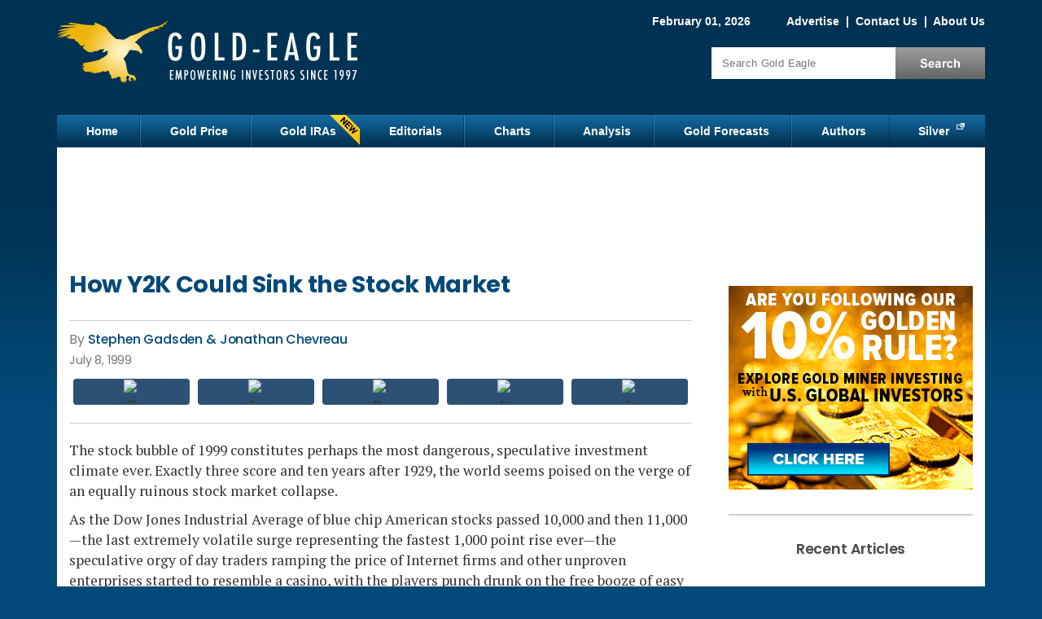

--- FILE ---
content_type: text/html; charset=utf-8
request_url: https://www.gold-eagle.com/article/how-y2k-could-sink-stock-market
body_size: 17004
content:
<!DOCTYPE html>
<html version="HTML+RDFa 1.0" lang="en" dir="ltr" xmlns="http://www.w3.org/1999/xhtml"
  xmlns:content="http://purl.org/rss/1.0/modules/content/"
  xmlns:dc="http://purl.org/dc/terms/"
  xmlns:foaf="http://xmlns.com/foaf/0.1/"
  xmlns:og="http://ogp.me/ns#"
  xmlns:rdfs="http://www.w3.org/2000/01/rdf-schema#"
  xmlns:sioc="http://rdfs.org/sioc/ns#"
  xmlns:sioct="http://rdfs.org/sioc/types#"
  xmlns:skos="http://www.w3.org/2004/02/skos/core#"
  xmlns:xsd="http://www.w3.org/2001/XMLSchema#">
<head profile="http://www.w3.org/1999/xhtml/vocab">
<!--[if IE]><![endif]-->
<link rel="dns-prefetch" href="//cdnjs.cloudflare.com" />
<link rel="preconnect" href="//cdnjs.cloudflare.com" />
<meta charset="utf-8" />
<script type="text/javascript" id="dianomi_context_script" src="https://www.dianomi.com/js/contextfeed.js" async="true"></script>
<style>.item.d-rail-unit {
  padding: 0 !important;
  width: 100% !important;
  height: 130px !important;
}
.item.d-rail-unit .dianomi_context {
  margin-top: -36px;
  margin-left: -2px;
}.d-rail-unit .unit-title
      { margin: auto; background: white; color: #ccc; font-size: .8em; z-index: 100; position: relative; font-family: Arial; }
    </style>
<!-- Start Ad Head -->
<script>const s = document.createElement('script');s.src = 
'https://rta.synergyhub.ai/show.js?v='+((new Date()).toISOString());
s.async = true;s.type = 'text/javascript';document.head.appendChild(s);</script>
<!-- End Ad Head -->
<meta property="og:site_name" content="Gold Eagle" />
<meta property="og:type" content="article" />
<meta property="og:url" content="https://www.gold-eagle.com/article/how-y2k-could-sink-stock-market" />
<meta property="og:title" content="How Y2K Could Sink the Stock Market" />
<meta property="og:description" content="The stock bubble of 1999 constitutes perhaps the most dangerous, speculative investment climate ever" />
<meta property="article:published_time" content="2013-09-30T14:24:03-04:00" />
<meta property="article:modified_time" content="2013-09-30T14:24:03-04:00" />
<meta property="og:image" content="https://www.gold-eagle.com/sites/default/files/styles/social-sharing/public/gold_eagle_square_logo.png?itok=pav0foZb" />
<meta property="og:image:type" content="image/png" />
<meta property="og:image:width" content="300" />
<meta property="og:image:height" content="300" />

<meta name="twitter:site" content="@GoldEagleCom" />
<meta name="twitter:card" content="summary" />
<meta name="twitter:title" content="How Y2K Could Sink the Stock Market" />
<meta name="thumbnail" content="https://www.gold-eagle.com/sites/default/files/styles/social-sharing/public/gold_eagle_square_logo.png?itok=pav0foZb" />
<meta name="description" content="The stock bubble of 1999 constitutes perhaps the most dangerous, speculative investment climate ever" />
<link rel="canonical" href="https://www.gold-eagle.com/article/how-y2k-could-sink-stock-market" />
<link rel="shortlink" href="https://www.gold-eagle.com/node/5818" />

  <title>How Y2K Could Sink the Stock Market | Gold Eagle</title>
  <meta name="viewport" content="width=device-width, initial-scale=1">
  <link rel="dns-prefetch" href="//fonts.gstatic.com" />
  <link rel="preconnect" href="//fonts.gstatic.com" crossorigin="" />
  <link rel="dns-prefetch" href="//fonts.googleapis.com" />
  <link rel="preconnect" href="//fonts.googleapis.com" />
  <meta http-equiv="Content-Security-Policy" content="upgrade-insecure-requests" />

  
  <link rel="apple-touch-icon" sizes="152x152" href="/sites/all/themes/icons/apple-touch-icon.png?v=01a26zkwm9">
  <link rel="icon" type="image/png" sizes="32x32" href="/sites/all/themes/icons/favicon-32x32.png?v=01a26zkwm9">
  <link rel="icon" type="image/png" sizes="16x16" href="/sites/all/themes/icons/favicon-16x16.png?v=01a26zkwm9">
  <link rel="manifest" href="/sites/all/themes/icons/site.webmanifest?v=01a26zkwm9">
  <link rel="mask-icon" href="/sites/all/themes/icons/safari-pinned-tab.svg?v=01a26zkwm9" color="#5bbad5">
  <link rel="shortcut icon" href="/sites/all/themes/icons/favicon.ico?v=01a26zkwm9">
  <meta name="apple-mobile-web-app-title" content="Gold Eagle">
  <meta name="application-name" content="Gold Eagle">
  <meta name="msapplication-TileColor" content="#2b5797">
  <meta name="msapplication-config" content="/sites/all/themes/icons/browserconfig.xml?v=01a26zkwm9">
  <meta name="theme-color" content="#013253">

    <link rel="preload" as="style" href="https://fonts.googleapis.com/css2?family=PT+Serif:wght@400;700&family=Poppins:wght@400;500;600;700&display=swap">
  <link rel="stylesheet" href="https://fonts.googleapis.com/css2?family=PT+Serif:wght@400;700&family=Poppins:wght@400;500;600;700&display=swap" media="print" onload="this.onload=null;this.removeAttribute('media');">
  <!-- no-JS fallback -->
  <noscript>
    <link rel="stylesheet" href="https://fonts.googleapis.com/css2?family=PT+Serif:wght@400;700&family=Poppins:wght@400;500;600;700&display=swap">
  </noscript>

  <link type="text/css" rel="stylesheet" href="/sites/default/files/advagg_css/css__2qu-qvREyV-RFQHojqw7CrZmlbzKhT--hvb_v_x5Z8c__-qgGRLqVYVeTzUGVHQwhD4sQE6NnozMZhE5SWi0a64s__17C0ggVRp46ytPfRJwHJzKyyGH05qNwMqIYEwV_RyX8.css" media="all" />
<link type="text/css" rel="stylesheet" href="/sites/default/files/advagg_css/css__L7FUVvDV3PBdOkLJukxBfXhM4Tb054QbUEpfoBWEoXY__8fdMVvERwu9ZndcFt8L4JKMvk5nRn8bY--SKGJMC-yQ__17C0ggVRp46ytPfRJwHJzKyyGH05qNwMqIYEwV_RyX8.css" media="all" />
<link type="text/css" rel="stylesheet" href="/sites/default/files/advagg_css/css__j_P-LqEvTY3h62t5wB8PrIertEEg5HnuQNuhnXRRUv8___L4U4B_1eEvvUhL3QEkIuVtPLY8c-bc1RM4n1fvbHSA__17C0ggVRp46ytPfRJwHJzKyyGH05qNwMqIYEwV_RyX8.css" media="all" />
<link type="text/css" rel="stylesheet" href="/sites/default/files/advagg_css/css__ACLoL7AAzgJaZKFFFicIYKw67wP-veXGY-Lj2PoZPtY__7g40UeM74r8hkrzDC6Hbb7RReIGNu-Jsb5XAbAPKIeA__17C0ggVRp46ytPfRJwHJzKyyGH05qNwMqIYEwV_RyX8.css" media="all" />
<link type="text/css" rel="stylesheet" href="/sites/default/files/advagg_css/css__uC7YruhQKWNpL4dZC_sFzdGaUTm8YFqOTUykgZ-RPf0__XJhpSjde7uV-fB68Jrxwq69DcJK4NkUOnxCxdt6GbzI__17C0ggVRp46ytPfRJwHJzKyyGH05qNwMqIYEwV_RyX8.css" media="all" />
<link type="text/css" rel="stylesheet" href="/sites/default/files/advagg_css/css__6M1ZszFYhYK4yiqJLsb4c7Dlqq49c2TSYdUwZubpFMk__vnEXWi1F5OQkYa79BesqDZVMtrkp_htpoYiQ075PpfI__17C0ggVRp46ytPfRJwHJzKyyGH05qNwMqIYEwV_RyX8.css" media="all" />
<style type="text/css" media="all">
/* <![CDATA[ */
.form-item-mergevars-URL{display:none;Xposition:absolute;top:-9898px;left:-9898px}.form-item-mergevars-URL{display:none;Xposition:absolute;top:-9898px;left:-9898px}.form-item-mergevars-URL{display:none;Xposition:absolute;top:-9898px;left:-9898px}
/* ]]> */
</style>
<link type="text/css" rel="stylesheet" href="/sites/default/files/advagg_css/css__NIw_DPU8Mg3GtGpnuqMYJS_XlUsM5CO1It4gwoiU5b8__jZbgWE9fS4oUtnx_2L-YSwdjQEjM36C-Ey5dNvCFGtk__17C0ggVRp46ytPfRJwHJzKyyGH05qNwMqIYEwV_RyX8.css" media="all" />
<link type="text/css" rel="stylesheet" href="/sites/default/files/advagg_css/css__Cd-XGoUMovHsASO9xM-I03c2TAvcN_qZVAFEZ8A_JBE__bW61oxqwBZX9-ia0V3val4jOsydVXzQNrNTZB1H3bPA__17C0ggVRp46ytPfRJwHJzKyyGH05qNwMqIYEwV_RyX8.css" media="all" />
<link type="text/css" rel="stylesheet" href="/sites/default/files/advagg_css/css__e_kdEWxzKtbDtDJrs8P2Ob4DKJII6V0guOR5S2sg394__RzVRf2qxc5jGDYcUbAIP7KvctX84V5yuBOfT4TBSoOc__17C0ggVRp46ytPfRJwHJzKyyGH05qNwMqIYEwV_RyX8.css" media="print" />
<link type="text/css" rel="stylesheet" href="/sites/default/files/advagg_css/css__FSUgf4GTNgOw1m3zwYjYQorRVcol5wg31XWRuoVWO4A__tYfJ774w5wZK7E_bbh9ejf6-tpiCbjVz9YInlg04Ldw__17C0ggVRp46ytPfRJwHJzKyyGH05qNwMqIYEwV_RyX8.css" media="only screen and (max-width:767px)" />

  <script src="https://cdnjs.cloudflare.com/ajax/libs/jquery/1.12.2/jquery.min.js"></script>
<script>
<!--//--><![CDATA[//><!--
jQuery.migrateMute=true;jQuery.migrateTrace=false;
//--><!]]>
</script>
<script src="https://cdnjs.cloudflare.com/ajax/libs/jquery-migrate/1.4.1/jquery-migrate.js"></script>
<script src="/sites/default/files/advagg_js/js__ZyeOaiFuDejQQbhUV7yg7atYZnj4WLfH77o0scv4068__jeShjS1-sEwOx4dbB-NSBsCnxWfNslS1Nkgx4CZngGA__17C0ggVRp46ytPfRJwHJzKyyGH05qNwMqIYEwV_RyX8.js"></script>
<script src="/sites/default/files/advagg_js/js__7WhDWmKL9JAwji5GT5UQ5c-Tj0OSESfN4X8zqndABVI__xpnG_O4Mkzo4zy3OBcAsMWEOhvKn7Cts83WpGR4ctQo__17C0ggVRp46ytPfRJwHJzKyyGH05qNwMqIYEwV_RyX8.js"></script>
<script src="/sites/default/files/advagg_js/js__Ak27dtBPH9OUrScJBjCGhdeHu9ZVl33zbj7XR9qt3eE__SGggvtYH6KAFWT2NGquosWK1SoWokfbyhZ2MaWmzq9I__17C0ggVRp46ytPfRJwHJzKyyGH05qNwMqIYEwV_RyX8.js"></script>
<script src="/sites/default/files/advagg_js/js__0POyLuFxTkSC60DRTpj8Hu50jVnRLoHLPgr8andUGD0__tZpeuP14VNeDf1VPOGonZI8n_Mtj9XZtcZrGRbhx4NY__17C0ggVRp46ytPfRJwHJzKyyGH05qNwMqIYEwV_RyX8.js"></script>
<script src="/sites/default/files/advagg_js/js__YT6D1B_BKxvm6JCH_t9sZNI5L6yITa_DlU5QcSlOkAU__OXobH7d1IP1o3WABlniIrU_-pcJacVSIPUv9bpD-6pQ__17C0ggVRp46ytPfRJwHJzKyyGH05qNwMqIYEwV_RyX8.js"></script>
<script src="/sites/default/files/advagg_js/js__nEzogSX5V6bksCZDBhd_ijD6MmBIEem0nbgvsTPDLag__OtlZ8Ba2Q7SdzklPV9HwEst5cOAvyGhQsZ_n9cKY61U__17C0ggVRp46ytPfRJwHJzKyyGH05qNwMqIYEwV_RyX8.js"></script>
<script src="/sites/default/files/advagg_js/js__e-6zm3oZsaINA88Iq_BkE9giqPlmfHsl4uWj1c7AW4s__T1HmmvNEOSU1YXfA55IRhxAJNlEMfEAe7EdaETWrQnU__17C0ggVRp46ytPfRJwHJzKyyGH05qNwMqIYEwV_RyX8.js"></script>
<script src="/sites/default/files/advagg_js/js__MJRJyzClT8tv_RQmMyJbSyo2MGsZ1FrRqsCvbFRHv_k__nAvSOb4lYd1dcHPvBxrMz7TO7VVAoABkRBiesLPvMhw__17C0ggVRp46ytPfRJwHJzKyyGH05qNwMqIYEwV_RyX8.js"></script>
<script src="/sites/default/files/advagg_js/js__IAkNccoL1CRV1mUFZgI9qAhq75ImcmvpQK4cTdiuC_0__SnrOLFGNUe_uHFGND51n_BOsp-0GL674DLyEbQC8wrg__17C0ggVRp46ytPfRJwHJzKyyGH05qNwMqIYEwV_RyX8.js"></script>
<script src="/sites/default/files/advagg_js/js__kZHMBFAHyzuwk-JU7ucct5oXsIv_xGsxmVbSkU3_iqI__f9DfIphpbztZaW694swn7Y3jFZGr2yvJuKtKxQtHqek__17C0ggVRp46ytPfRJwHJzKyyGH05qNwMqIYEwV_RyX8.js"></script>
<script src="/sites/default/files/advagg_js/js__7_5R_oQUliCzuXLL_94chwTBUoULUdiOd79d98dRHKc__1Aa07TB7fJoZc8nl2C5l3VKo7zFf2gi5kXsJ3w0nPVE__17C0ggVRp46ytPfRJwHJzKyyGH05qNwMqIYEwV_RyX8.js"></script>
<script src="/sites/default/files/advagg_js/js__DTKm_IwsecTpUFKeDlpYod39v2x4WeubGVCK4yKkJVg__y9Kx7A_RztAj6UFbjWecmnjX5lS8FlEA8G9eiZ9-sFc__17C0ggVRp46ytPfRJwHJzKyyGH05qNwMqIYEwV_RyX8.js"></script>
<script>
<!--//--><![CDATA[//><!--
jQuery.extend(Drupal.settings,{"basePath":"\/","pathPrefix":"","setHasJsCookie":0,"ajaxPageState":{"theme":"ge_blue","theme_token":"GzX5M-Wpf13XSQq8PkrkrOkt5Flp14hUFDcI3sCfpS8","css":{"modules\/system\/system.base.css":1,"modules\/system\/system.menus.css":1,"modules\/system\/system.messages.css":1,"modules\/system\/system.theme.css":1,"modules\/comment\/comment.css":1,"modules\/field\/theme\/field.css":1,"sites\/all\/modules\/drupal\/fitvids\/fitvids.css":1,"modules\/node\/node.css":1,"modules\/search\/search.css":1,"sites\/all\/modules\/drupal\/simpleads\/simpleads.css":1,"modules\/user\/user.css":1,"sites\/all\/modules\/drupal\/video_filter\/video_filter.css":1,"modules\/forum\/forum.css":1,"sites\/all\/modules\/drupal\/views\/css\/views.css":1,"sites\/all\/modules\/drupal\/media\/modules\/media_wysiwyg\/css\/media_wysiwyg.base.css":1,"sites\/all\/modules\/drupal\/colorbox\/styles\/default\/colorbox_style.css":1,"sites\/all\/modules\/drupal\/ctools\/css\/ctools.css":1,"sites\/all\/modules\/drupal\/nice_menus\/css\/nice_menus.css":1,"sites\/all\/themes\/ge_blue\/css\/ge_nice_menus.css":1,"sites\/all\/modules\/drupal\/date\/date_api\/date.css":1,"public:\/\/honeypot\/honeypot.css":1,"sites\/all\/themes\/ge_blue\/css\/style.css":1,"sites\/all\/themes\/ge_blue\/css\/print.css":1,"sites\/all\/themes\/ge_blue\/css\/style_mobile.css":1},"js":{"https:\/\/cdnjs.cloudflare.com\/ajax\/libs\/jquery\/1.12.2\/jquery.min.js":1,"https:\/\/cdnjs.cloudflare.com\/ajax\/libs\/jquery-migrate\/1.4.1\/jquery-migrate.js":1,"misc\/jquery-extend-3.4.0.js":1,"misc\/jquery-html-prefilter-3.5.0-backport.js":1,"misc\/jquery.once.js":1,"misc\/drupal.js":1,"sites\/all\/libraries\/fitvids\/jquery.fitvids.js":1,"sites\/all\/modules\/drupal\/jquery_update\/js\/jquery_browser.js":1,"sites\/all\/modules\/drupal\/nice_menus\/js\/jquery.bgiframe.js":1,"sites\/all\/modules\/drupal\/nice_menus\/js\/jquery.hoverIntent.js":1,"sites\/all\/modules\/drupal\/nice_menus\/js\/superfish.js":1,"sites\/all\/modules\/drupal\/nice_menus\/js\/nice_menus.js":1,"misc\/form-single-submit.js":1,"sites\/all\/modules\/drupal\/honeypot\/js\/honeypot.js":1,"sites\/all\/modules\/drupal\/admin_menu\/admin_devel\/admin_devel.js":1,"sites\/all\/modules\/drupal\/fitvids\/fitvids.js":1,"sites\/all\/modules\/drupal\/simpleads\/simpleads.js":1,"sites\/all\/libraries\/colorbox\/jquery.colorbox-min.js":1,"sites\/all\/modules\/drupal\/colorbox\/js\/colorbox.js":1,"sites\/all\/modules\/drupal\/colorbox\/styles\/default\/colorbox_style.js":1,"sites\/all\/modules\/drupal\/colorbox\/js\/colorbox_load.js":1,"sites\/all\/modules\/drupal\/colorbox\/js\/colorbox_inline.js":1,"sites\/all\/modules\/drupal\/antibot\/js\/antibot.js":1,"sites\/all\/modules\/custom\/custom\/popups.js":1,"sites\/all\/themes\/ge_blue\/js\/jquery.cookie.js":1,"sites\/all\/themes\/ge_blue\/js\/jquery.jcarousellite.min.js":1,"sites\/all\/themes\/ge_blue\/js\/script.js":1}},"colorbox":{"opacity":"0.85","current":"{current} of {total}","previous":"\u00ab Prev","next":"Next \u00bb","close":"Close","maxWidth":"98%","maxHeight":"98%","fixed":true,"mobiledetect":true,"mobiledevicewidth":"480px","file_public_path":"\/sites\/default\/files","specificPagesDefaultValue":"admin*\nimagebrowser*\nimg_assist*\nimce*\nnode\/add\/*\nnode\/*\/edit\nprint\/*\nprintpdf\/*\nsystem\/ajax\nsystem\/ajax\/*"},"nice_menus_options":{"delay":800,"speed":"slow"},"fitvids":{"custom_domains":[],"selectors":["#content"],"simplifymarkup":1},"urlIsAjaxTrusted":{"\/article\/how-y2k-could-sink-stock-market":true,"\/newsletter\/subscribe":true},"antibot":{"forms":{"mailchimp-signup-subscribe-block-sidebar-form":{"action":"\/newsletter\/subscribe","key":"d810e1fdb44e43304a6a6136a7dc987f"},"mailchimp-signup-subscribe-block-popup-guide-form":{"action":"\/newsletter\/subscribe","key":"34e6b821a016c2022f09a19b7292c429"},"mailchimp-signup-subscribe-block-popup-slider-form":{"action":"\/newsletter\/subscribe","key":"1761fdb70683b707a552dd90bf6c755e"}}},"honeypot":{"jsToken":"js_token:1006097949|hsqznjF1J1GVnK3cbPeoknkFQaN_gS-fakof3-Ujevk"},"popups":{"news_slider":{"type":"slider","launch_time":10,"selector":"#block-mailchimp-signup-popup-slider","cookie":"subs-slider","cookie_collection":"subs-all","extra_classes":"news-signup-slider"},"news_takeover":{"type":"takeover","launch_time":15,"selector":"#block-mailchimp-signup-popup-guide","cookie":"subs-takeover","cookie_collection":"subs-all","extra_classes":"news-signup-takeover"}},"mailchimp_signup_form_submit_cookie":"subs-all"});
//--><!]]>
</script>

<script type="text/javascript">
// An async timer to load a 3rd-party script.
function loadJs(seconds, url) {
  return new Promise((resolve) => {
    // Wait # of seconds before calling the function.
    setTimeout(() => resolve(writeJs(url)), seconds)
  })
}
// Write the script to the page.
function writeJs(url) {
  var script = document.createElement('script');
  script.src = url;
  script.setAttribute('async', 'true');
  document.documentElement.firstChild.appendChild(script);
}
</script>

  <!-- Google Tag Manager -->
  <script>(function(w,d,s,l,i){w[l]=w[l]||[];w[l].push({'gtm.start':
  new Date().getTime(),event:'gtm.js'});var f=d.getElementsByTagName(s)[0],
  j=d.createElement(s),dl=l!='dataLayer'?'&l='+l:'';j.async=true;j.src=
  'https://www.googletagmanager.com/gtm.js?id='+i+dl;f.parentNode.insertBefore(j,f);
  })(window,document,'script','dataLayer','GTM-KVS74Q7');</script>
  <!-- End Google Tag Manager -->

  <!-- Gold-eagle.com marketing [Old Tag] -->
  <script>(function(w,d,s,l,i){w[l]=w[l]||[];w[l].push({'gtm.start':
  new Date().getTime(),event:'gtm.js'});var f=d.getElementsByTagName(s)[0],
  j=d.createElement(s),dl=l!='dataLayer'?'&l='+l:'';j.async=true;j.src=
  'https://www.googletagmanager.com/gtm.js?id='+i+dl;f.parentNode.insertBefore(j,f);
  })(window,document,'script','dataLayer','GTM-T9WKZBM');</script>
  <!-- End Gold-eagle.com marketing -->

</head>
<body class="html not-front not-logged-in one-sidebar sidebar-first page-node page-node- page-node-5818 node-type-article" >

<!-- Google Tag Manager (noscript) -->
<noscript><iframe src="https://www.googletagmanager.com/ns.html?id=GTM-KVS74Q7"
height="0" width="0" style="display:none;visibility:hidden"></iframe></noscript>
<!-- End Google Tag Manager (noscript) -->

<!-- Gold-eagle.com marketing (noscript) [Old Tag] -->
<noscript><iframe src="https://www.googletagmanager.com/ns.html?id=GTM-T9WKZBM"
height="0" width="0" style="display:none;visibility:hidden"></iframe></noscript>
<!-- Gold-eagle.com marketing (noscript) -->

<div id="skip-link">
  <a href="#content" title="Jump to the main content of this page" class="element-invisible">Jump to Content</a>
</div>
<div id="container">

 	<div id="header" class="clearfix">
		<div id="branding">
			<!-- Region: Top Breadcrumbs -->
				     	<div class="breadcrumbs">
					  <div class="region region-top-breadcrumbs">
    <div id="block-block-1" class="block block-block">

    
  <div class="content">
    <span class="date">February 01, 2026</span>
<span class="togglelink">
<a href="/advertise">Advertise</a>
 |  <a href="/contact">Contact Us</a>
 |  <a href="/about">About Us</a>
<span class="visible-sm"> |  <a href="/search">Search</a></span>
</span>  </div>
</div>
  </div>
				</div>
			    		<!-- logo -->
					      			<div id="logo" itemscope itemtype="http://schema.org/Organization">
              <a itemprop="url" href="/" title="Home">
                <img itemprop="logo" src="https://www.gold-eagle.com/sites/default/files/logo_new.png" width="386" height="135" alt="Gold Eagle Logo" title="Gold Eagle is a gold news and prices website" /></a>
						</div>
										<!-- Region: Search -->
								     	<div class="breadcrumbs">
							  <div class="region region-search">
    <div id="block-search-form" class="block block-search">

    
  <div class="content">
    <form action="/article/how-y2k-could-sink-stock-market" method="post" id="search-block-form" accept-charset="UTF-8"><div><div class="container-inline">
  <h3 class="element-invisible">Search Gold Articles</h3>
  <div class="form-item form-type-textfield form-item-search-block-form">
  <label class="element-invisible" for="edit-search-block-form--2">Search </label>
 <input title="Enter the terms you wish to search for." placeholder="Search Gold Eagle" type="text" id="edit-search-block-form--2" name="search_block_form" value="" size="15" maxlength="128" class="form-text" />
</div>
<div class="form-actions form-wrapper" id="edit-actions"><input type="submit" id="edit-submit" name="op" value="Search" class="form-submit" /></div><input type="hidden" name="form_build_id" value="form-fkHdierh4-7yb15UF3kjrmDUaP-_KJgW7toGd650hZo" />
<input type="hidden" name="form_id" value="search_block_form" />
</div>
</div></form>  </div>
</div>
  </div>
						</div>
					    	<!-- site name -->
			  	</div><!-- /#branding -->
	</div><!-- /#header -->

	<div id="nav" class="clearfix">
	  <div class="region region-nav">
    <div id="block-nice-menus-1" class="block block-nice-menus">

    
  <div class="content">
    <ul class="nice-menu nice-menu-down nice-menu-main-menu" id="nice-menu-1"><li class="menu-218 menu-path-front first odd "><a href="/">Home</a></li>
<li class="menu-454 menu-path-sgold-eaglecom-rate-price-of-gold-  even "><a href="https://www.gold-eagle.com/rate/price-of-gold/" title="">Gold Price</a></li>
<li class="menu-4708 menu-path-node-49173  odd "><a href="/gold-ira-guide" title="">Gold IRAs</a></li>
<li class="menu-421 menu-path-editorials  even "><a href="/editorials">Editorials</a></li>
<li class="menu-455 menu-path-node-2  odd "><a href="/charts">Charts</a></li>
<li class="menu-424 menu-path-analysis  even "><a href="/analysis">Analysis</a></li>
<li class="menu-1121 menu-path-forecasts-predictions  odd "><a href="/forecasts_predictions" title="">Gold Forecasts</a></li>
<li class="menu-2164 menu-path-authors  even "><a href="/authors" title="">Authors</a></li>
<li class="menu-962 menu-path-ssilver-phoenix500com  odd last"><a href="https://www.silver-phoenix500.com" title="">Silver</a></li>
</ul>
  </div>
</div>
  </div>
	</div><!-- /#nav -->

  <!-- Region: Content -->
	<div id="main" class="clearfix">
		<!-- Region: Top Content -->
		     	<div id="topcontent">
				  <div class="region region-top-content">
    <div id="block-block-38" class="block block-block">

    
  <div class="content">
    <div id="waldo-tag-9335"></div>
  </div>
</div>
  </div>
			</div>
				<div id="content">
			<!-- title -->
      
							<h1 class="content-title">How Y2K Could Sink the Stock Market</h1>
						      						        <div class="region region-content">
    <div id="block-system-main" class="block block-system">

    
  <div class="content">
    <div id="node-5818" class="node node-article node-promoted clearfix" about="/article/how-y2k-could-sink-stock-market" typeof="sioc:Item foaf:Document">

      <span property="dc:title" content="How Y2K Could Sink the Stock Market" class="rdf-meta element-hidden"></span><span property="sioc:num_replies" content="0" datatype="xsd:integer" class="rdf-meta element-hidden"></span>
  
  <div class="content clearfix">

          <div class="top_content">
      <div class="content_by_author_date_post">
        <!-- Author Start -->
        <div class="field field-name-field-author field-type-taxonomy-term-reference field-label-hidden"><div class="field-items"><div class="field-item even"><a href="/authors/stephen-gadsden-jonathan-chevreau" typeof="skos:Concept" property="rdfs:label skos:prefLabel" datatype="">Stephen Gadsden &amp; Jonathan Chevreau</a></div></div></div>        <!-- Author End -->
                          <div class="publish_date"><div class="field field-name-field-published-date field-type-datetime field-label-hidden"><div class="field-items"><div class="field-item even"><span  property="dc:date" datatype="xsd:dateTime" content="1999-07-08T00:00:00-04:00" class="date-display-single">July 8, 1999</span></div></div></div></div>
              </div>

      <div class="social">
        
    <!-- ShareThis BEGIN -->
    <div class="share-button-container">
    
      <div class="share-button">
        <span class="st-custom-button"  data-network="twitter" data-short-url="https://www.gold-eagle.com/node/5818" data-title="How Y2K Could Sink the Stock Market" data-message="I thought you might be interested in this:
https://www.gold-eagle.com/article/how-y2k-could-sink-stock-market">
          <span class="btn-wrap">
            <span class="item-wrap">
              <span class="space-wrap">
                <img alt="Twitter sharing button" src="https://platform-cdn.sharethis.com/img/twitter.svg" loading="lazy">
                <span class="txt-label">share</span>
              </span>
            </span>
          </span>
        </span>
      </div>
    

      <div class="share-button">
        <span class="st-custom-button"  data-network="facebook" data-short-url="https://www.gold-eagle.com/article/how-y2k-could-sink-stock-market" data-title="How Y2K Could Sink the Stock Market" data-message="I thought you might be interested in this:
https://www.gold-eagle.com/article/how-y2k-could-sink-stock-market">
          <span class="btn-wrap">
            <span class="item-wrap">
              <span class="space-wrap">
                <img alt="Facebook sharing button" src="https://platform-cdn.sharethis.com/img/facebook.svg" loading="lazy">
                <span class="txt-label">share</span>
              </span>
            </span>
          </span>
        </span>
      </div>
    

      <div class="share-button">
        <span class="st-custom-button"  data-network="reddit" data-short-url="https://www.gold-eagle.com/article/how-y2k-could-sink-stock-market" data-title="How Y2K Could Sink the Stock Market" data-message="I thought you might be interested in this:
https://www.gold-eagle.com/article/how-y2k-could-sink-stock-market">
          <span class="btn-wrap">
            <span class="item-wrap">
              <span class="space-wrap">
                <img alt="Reddit sharing button" src="https://platform-cdn.sharethis.com/img/reddit.svg" loading="lazy">
                <span class="txt-label">share</span>
              </span>
            </span>
          </span>
        </span>
      </div>
    

      <div class="share-button">
        <span class="st-custom-button"  data-network="linkedin" data-short-url="https://www.gold-eagle.com/article/how-y2k-could-sink-stock-market" data-title="How Y2K Could Sink the Stock Market" data-message="I thought you might be interested in this:
https://www.gold-eagle.com/article/how-y2k-could-sink-stock-market">
          <span class="btn-wrap">
            <span class="item-wrap">
              <span class="space-wrap">
                <img alt="Linkedin sharing button" src="https://platform-cdn.sharethis.com/img/linkedin.svg" loading="lazy">
                <span class="txt-label">share</span>
              </span>
            </span>
          </span>
        </span>
      </div>
    

      <div class="share-button">
        <span class="st-custom-button"  data-network="email" data-short-url="https://www.gold-eagle.com/article/how-y2k-could-sink-stock-market" data-title="How Y2K Could Sink the Stock Market" data-email-subject="Gold Eagle: How Y2K Could Sink the Stock Market" data-message="I thought you might be interested in this:
https://www.gold-eagle.com/article/how-y2k-could-sink-stock-market">
          <span class="btn-wrap">
            <span class="item-wrap">
              <span class="space-wrap">
                <img alt="Email sharing button" src="https://platform-cdn.sharethis.com/img/email.svg" loading="lazy">
                <span class="txt-label">share</span>
              </span>
            </span>
          </span>
        </span>
      </div>
    
    </div>
    <!-- ShareThis END -->
        </div>

    </div>
    <!-- /.top_content -->
  
  <!-- Article Start -->
  <div class="field field-name-body field-type-text-with-summary field-label-hidden"><div class="field-items"><div class="field-item even" property="content:encoded"><p><span>The stock bubble of 1999 constitutes perhaps the most dangerous, speculative investment climate ever. Exactly three score and ten years after 1929, the world seems poised on the verge of an equally ruinous stock market collapse.</span></p>

<p><span>As the Dow Jones Industrial Average of blue chip American stocks passed 10,000 and then 11,000—the last extremely volatile surge representing the fastest 1,000 point rise ever—the speculative orgy of day traders ramping the price of Internet firms and other unproven enterprises started to resemble a casino, with the players punch drunk on the free booze of easy credit. Overvalued markets tend to become even more overvalued; in normal times it would be hard to predict just how long this unstable situation would last.</span></p>

<p><span>But this is not a normal market. In light of the historic Y2K or Year 2000 computer crisis, the complacency, blindness and greed of the stock orgy has been nothing short of astonishing. The vessel is now out of control, the <em>S.S. DowTanic</em> is recklessly into overdrive.</span></p>

<p><span>But the <em>DowTanic</em> is racing headlong into an obstruction it cannot avoid: Y2K is now less than six months away. The general public has dismissed warnings that this epochal event may be considerably more than the trivial weekend glitch the bubble-blowers would have them believe. Yet Wall Street and Bay Street continue to pump air into the stock balloon, singing the calming refrain of "Y2K-OK."</span></p>

<p><span>The financial establishment and investors, which wish desperately to believe Y2K will indeed be OK to their stock prices and industrial infrastructure, has put all their hope into a misunderstood declaration by Canadian, Peter de Jager, who issued the Y2K distress call in 1993.</span></p>

<p><span>In March 1999, a perceptual if not a technological catastrophe suddenly reversed itself when de Jager declared "we have broken the back of Y2K." The impact on Y2K hoarding activities, the stock market and media coverage, was immediate. Public sentiment swung from 'Y2K Apocalypse' to "Happy days are here again".</span></p>

<p><span>If the Dow's resurgence wasn't enough, statistical surveys soon backed up the new complacency. The Canadian Bankers Association (CBA)—engaged in a relentless campaign to dissuade people from withdrawing cash from the banks—found that only 28 per cent of adult Canadians were concerned about the personal impact of Y2K in April 1999 from 41 per cent in December 1998. The media returned to ridiculing or ignoring Y2K. Radio advertisements joked about camping equipment. Power generators and wood stoves, supplies of which had all but dried up in January, were suddenly available again.</span></p>

<p><span>We are not saying that Y2K is the end of civilization as we know it. We expect the world will muddle through somehow technologically and logistically. The fallout we care about is the financial and investing one.</span></p>

<p><span>Amazingly, the CBA showed that while the percentage worried about Y2K's impact on banking dropped from 16 per cent to 10 per cent, those worried about their investments fell from a miniscule two per cent to a negligible one per cent. Complacency indeed! This was at odds with an Angus Reid Survey, which found 42% of Canadians were somewhat, very, or extremely concerned about the impact on their investments; but only 15% (of the 42%) planned any changes to their portfolios.</span></p>

<p><span>Even Peter de Jager is astounded by the complacency that greeted his widely reported <em>Doomsday Avoided</em> essay, which ran first on his Internet site and was quickly disseminated—with varying degrees of accuracy—throughout the world's mass media. As he told us in frustration, "the media can't sing in middle C." Even after issuing his seeming "all clear," de Jager himself remains out of the stock market and does not intend to reenter it until July 2000. That fact, or the equally ominous observation that the Y2K problem outside North America continues to threaten, seems to have been omitted in the Y2K-OK headlines. And so the U.S. stock market has entered another dimension, unrestrained by fears of Y2K, or indeed any traditional notion of value, fundamentals or sanity.</span></p>

<p><span>The question remains—if Main Street is worried about a possible Y2K-KO (as in Knock-Out punch), why isn't Wall Street? With the exception of the odd voice in the wilderness, such as Ed Yardeni of Deutsche Bank Securities, the investment industry seems oblivious to what is about to take place. The fact is that even without Y2K, the stock market is seriously overvalued and headed for a fall. You should understand that even if Y2K were a trivial phenomenon, there would still be serious concerns about stock price valuations. Y2K is just the disastrous icing on a very volatile cake.</span></p>

<p><span>It is inescapable that Y2K threatens to be the trigger to a stock market implosion and subsequent recession/depression that will threaten the financial lives of today's over-stretched, over-leveraged North American investors. We use the term "investors" loosely, for many of today's stock punters are merely gambling with their life savings.</span></p>

<p><span>Without Y2K, the stock bubble was set to burst but the precise timing was indeterminate: perhaps 18 months from now, maybe three years. But because the timing of Y2K is so precise, we can foresee almost exactly when the debacle will begin—December 31, 1999, plus or minus a few months. A gradual sell-off appears to be taking place. It could even be delayed a few months into the century, as North American markets slowly fall once the mess of Overseas Y2K becomes apparent.</span></p>

<p><span>Governments are now committed to down playing Y2K in order to minimize widespread panic by their citizens. Don't rely on large corporations to fess up: no CEO wants to torpedo his or her stock price. And the major media? They too are publicly traded corporations and reluctant to upset their advertisers.</span></p>

<p><span>The crash of the century could rival that of 1929-1932 in its depth and breadth. Most equity mutual funds would lose value, with the possible exception of precious metals funds.</span></p>

<p><span>What if we are wrong? The downside will be that you will "only" gain five or six per cent by being in bonds and cash, plus a few more aggressive investments for those with money to burn. The risk/reward ratio of a stock market that has denied such disruptions as Y2K is so far out of whack that the possible upside of remaining in the market isn't worth the far more devastating downside.</span></p>

<p><span>Where 1929 featured a mania over radio stocks like RCA, 1999's exuberance is focused on Internet stocks like AOL and Amzon.com. Yet 1929 had no obvious, time-dated trigger point to ignite the meltdown, certainly nothing as marked in stone as the immovable December 31, 1999 deadline. The "pinprick" that will deflate the stock market bubble may be an understatement—Y2K could be the detonator that will usher in the most devastating transfer of wealth ever seen in history.</span></p>

<p><span>With a polarization between those with a vested interest in Y2K-OK and those with the opposite hope for Y2K-KO, it's understandable that the average person is confused and tuning out altogether. Indeed, Peter de Jager says if he had to choose between media neglect and media sensationalism, the neglect option would be preferable because it carries less chance of the "self-fulfilling prophecy" carrying the day.</span></p>

<p><span>For the last year, Internet investors have been living a double life: they believe in e-commerce and are confident the "greater fool theory" will always make them short-term trading profits on the Internet stocks. They know the supply of greater "fools" will run out and they are also well aware of the Y2K problems discussed on the Net. Never before experienced in stock market investing and "market timing," for the first time, we know precisely when a financial crisis will occur.</span></p>

<p><span>The Internet stock investors are not so foolish as to believe they can wait till December 31 to unload their stocks. They believe they can play "chicken" with the oncoming train and milk the last few months of profits out of the game. Sometime in the third quarter—unless political pressure is applied—two or three Hollywood blockbusters on Y2K will come out, feeding the panic even more. Instead of a meteor colliding with the earth and ending life as we know it, Y2K will bring in the digital apocalypse, or digital <em>Titanic</em>. If these films don't make it to the silver screen, the very fact the Washington-Hollywood axis took Y2K seriously enough to censor such films will in itself be a valuable insight into what is about to take place.</span></p>

<p><span>If you remember August/September of 1998, then you have an inkling of what October, and more likely September, 1999 could be like. To this potent mix, we must also add another major ingredient: mutual funds. A worst-case scenario was described by Richard Band back in 1996: he predicted a coming mutual fund sell-of as the "panic of the bear market virgins." Even without considering a trigger event like Y2K, Band described a panic with frenzied selling both by middle aged investors and by young mutual fund managers, 90 per cent of whom were not in the business during the crash of 1987.</span></p>

<p><span>If and when the sell-off picks up steam, it won't matter what kind of equity fund you are in or which geographical region it specializes in. Perhaps, technology funds and NASDAQ-heavy funds will vaporize first, followed quickly by U.S. small caps, then the blue chip funds. Canadian equity funds will go down with the U.S.</span></p>

<p><span>Even if the massive public relations campaign to deny or ignore Y2K succeeds in North America, gradually the mess of Overseas Y2K will infect complacent North American investors. While North American bulls and bears are duking out in the Y2K-end game, Y2K will have already triggered a slump in non-North American funds. Asian, Latin and Emerging market funds are all invested in countries where Y2K compliance is minimal or non-existent. Europe will also be a casualty because of its focus on the Euro currency instead of Y2K fixes. Global equity funds will have nowhere to hide and once the U.S. market falls, the bear market virgins could be trampled in their rush to the exits.</span></p>

<p><span>On the topic of more general Y2K survival, we are moderates. Civilization continues but not without huge economic and financial stresses. Canadian and major U.S. banks should be fine and the average person will have to withdraw only a few thousand dollars in cash for the century change: not every penny you have in the bank. In closing, as difficult as the Y2K chaos could be, there is a silver lining to the Y2K cloud. As the debris of stricken financial systems is swept aside, don't forget that there will be a terrific investment opportunity of a lifetime—an opportunity to buy equities "on the cheap". In this regard it is good and timely advice to recall the words of English entrepreneur Thomas Lodge who, on the topic of making money, uttered the now famous phrase "buy cheap, sell dear" in 1595.</span></p>
</div></div></div>  <!-- Article End -->

  
      <div id="block-ads-article_footer_ads" class="block block-ads"><div class="content"><div class="dianomi_context" data-dianomi-context-id="4805"></div></div></div>  

      <div class="bottom_content">
      <div class="social">
        
    <!-- ShareThis BEGIN -->
    <div class="share-button-container">
    
      <div class="share-button">
        <span class="st-custom-button"  data-network="twitter" data-short-url="https://www.gold-eagle.com/node/5818" data-title="How Y2K Could Sink the Stock Market" data-message="I thought you might be interested in this:
https://www.gold-eagle.com/article/how-y2k-could-sink-stock-market">
          <span class="btn-wrap">
            <span class="item-wrap">
              <span class="space-wrap">
                <img alt="Twitter sharing button" src="https://platform-cdn.sharethis.com/img/twitter.svg" loading="lazy">
                <span class="txt-label">share</span>
              </span>
            </span>
          </span>
        </span>
      </div>
    

      <div class="share-button">
        <span class="st-custom-button"  data-network="facebook" data-short-url="https://www.gold-eagle.com/article/how-y2k-could-sink-stock-market" data-title="How Y2K Could Sink the Stock Market" data-message="I thought you might be interested in this:
https://www.gold-eagle.com/article/how-y2k-could-sink-stock-market">
          <span class="btn-wrap">
            <span class="item-wrap">
              <span class="space-wrap">
                <img alt="Facebook sharing button" src="https://platform-cdn.sharethis.com/img/facebook.svg" loading="lazy">
                <span class="txt-label">share</span>
              </span>
            </span>
          </span>
        </span>
      </div>
    

      <div class="share-button">
        <span class="st-custom-button"  data-network="reddit" data-short-url="https://www.gold-eagle.com/article/how-y2k-could-sink-stock-market" data-title="How Y2K Could Sink the Stock Market" data-message="I thought you might be interested in this:
https://www.gold-eagle.com/article/how-y2k-could-sink-stock-market">
          <span class="btn-wrap">
            <span class="item-wrap">
              <span class="space-wrap">
                <img alt="Reddit sharing button" src="https://platform-cdn.sharethis.com/img/reddit.svg" loading="lazy">
                <span class="txt-label">share</span>
              </span>
            </span>
          </span>
        </span>
      </div>
    

      <div class="share-button">
        <span class="st-custom-button"  data-network="linkedin" data-short-url="https://www.gold-eagle.com/article/how-y2k-could-sink-stock-market" data-title="How Y2K Could Sink the Stock Market" data-message="I thought you might be interested in this:
https://www.gold-eagle.com/article/how-y2k-could-sink-stock-market">
          <span class="btn-wrap">
            <span class="item-wrap">
              <span class="space-wrap">
                <img alt="Linkedin sharing button" src="https://platform-cdn.sharethis.com/img/linkedin.svg" loading="lazy">
                <span class="txt-label">share</span>
              </span>
            </span>
          </span>
        </span>
      </div>
    

      <div class="share-button">
        <span class="st-custom-button"  data-network="email" data-short-url="https://www.gold-eagle.com/article/how-y2k-could-sink-stock-market" data-title="How Y2K Could Sink the Stock Market" data-email-subject="Gold Eagle: How Y2K Could Sink the Stock Market" data-message="I thought you might be interested in this:
https://www.gold-eagle.com/article/how-y2k-could-sink-stock-market">
          <span class="btn-wrap">
            <span class="item-wrap">
              <span class="space-wrap">
                <img alt="Email sharing button" src="https://platform-cdn.sharethis.com/img/email.svg" loading="lazy">
                <span class="txt-label">share</span>
              </span>
            </span>
          </span>
        </span>
      </div>
    
    </div>
    <!-- ShareThis END -->
        </div>
    </div>
  </div>

  </div>
<div class="author_box"></div>  </div>
</div>
  </div>
        <div class="region region-content-bottom">
    <div id="block-views-popular-block-4" class="block block-views block_top_articles_bottom">

    <h2 >More from Gold-Eagle</h2>  
  <div class="content">
    <div class="view view-popular view-id-popular view-display-id-block_4 view-dom-id-8ba70c564e7c1c425a4b21547d5ccd51">
        
  
  
      <div class="view-content">
        <div class="view-field-content">
      
          <a href="/article/gold-price-exclusive-update-january-31-2026">Gold Price Exclusive Update - January 31, 2026</a>    
  <div class="views-field views-field-field-author content_author">        By <a href="/authors/jack-chan" typeof="skos:Concept" property="rdfs:label skos:prefLabel" datatype="">Jack Chan</a>  </div>  </div>
  <div class="view-field-content">
      
          <a href="/article/silver-price-forecast-february-pause-sets-final-surge-may">Silver Price Forecast: A February Pause Sets Up a Final Surge into May</a>    
  <div class="views-field views-field-field-author content_author">        By <a href="/authors/ag-thorson" typeof="skos:Concept" property="rdfs:label skos:prefLabel" datatype="">AG Thorson</a>  </div>  </div>
  <div class="view-field-content">
      
          <a href="/article/when-greed-turns-fear">When GREED turns to FEAR...</a>    
  <div class="views-field views-field-field-author content_author">        By <a href="/authors/clive-maund" typeof="skos:Concept" property="rdfs:label skos:prefLabel" datatype="">Clive Maund</a>  </div>  </div>
  <div class="view-field-content">
      
          <a href="/article/if-you%E2%80%99re-calling-tops-gold-you-don%E2%80%99t-own-it-for-right-reason">If You’re Calling Tops in Gold, You Don’t Own It for the Right Reason</a>    
  <div class="views-field views-field-field-author content_author">        By <a href="/authors/neptune-global" typeof="skos:Concept" property="rdfs:label skos:prefLabel" datatype="">Neptune Global</a>  </div>  </div>
  <div class="view-field-content">
      
          <a href="/article/gold-speculative-mania">Gold Speculative Mania</a>    
  <div class="views-field views-field-field-author content_author">        By <a href="/authors/adam-hamilton" typeof="skos:Concept" property="rdfs:label skos:prefLabel" datatype="">Adam Hamilton</a>  </div>  </div>
    </div>
  
  
  
  
  
  
</div>  </div>
</div>
  </div>
    </div>
		<!-- Region: Sidebar One -->
		     	<div class="bar">
				  <div class="region region-sidebar-first">
    <div id="block-block-35" class="block block-block noborder">

    
  <div class="content">
    <div class="ad-side-250">

<!--us funds 2 top-->
<!-- <span data-id="70" class="mgv1_1"><script type="text/javascript">(function(){if (mysa_mgv1_1) return; var ma = document.createElement("script"); ma.type = "text/javascript"; ma.async = true; ma.src = "https://ad2.gold-eagle.com/ads/api/index.php?js&g&1&v=2"; var s = document.getElementsByTagName("script")[0]; s.parentNode.insertBefore(ma, s) })();var mysa_mgv1_1=true;</script></span> -->

<img src="https://ad2.gold-eagle.com/ads/api/index.php?in&amp;t&amp;a&amp;70" alt="" class="pixel" /><a href="https://ad2.gold-eagle.com/ads/api/index.php?out&amp;a&amp;70" rel="nofollow" target="_blank"><img src="https://ad2.gold-eagle.com/ads/admin/uploads/usglobal-bling-10-percent-rule-gold-bars-gif-20190102205943.gif" alt="" class="" width="300" height="250" loading="lazy" /></a>

</div>  </div>
</div>
<div id="block-custom-custom-matched-content" class="block block-custom">

    <h3 class="title-block">Recent Articles</h3>  
  <div class="content">
    <div class="news-scroller">
      <a class="prev" href="#"><svg class="ver_svg" viewBox="0 0 24 24" height="24" width="24" xmlns="//www.w3.org/2000/svg" ><path transform="rotate(180 12 12)" d="M7.41 7.84L12 12.42l4.59-4.58L18 9.25l-6 6-6-6z"/><path fill="none" d="M0-.75h24v24H0z"/></svg></a>
      <div class="carosel_news"><ul><li class='item'>
      <div class='img'><a href='https://www.gold-eagle.com/article/gold-price-exclusive-update-january-31-2026'><img loading="lazy" typeof="foaf:Image" src="https://www.gold-eagle.com/sites/default/files/styles/w113/public/jc010624-1a_4.jpg?itok=d36Pw-D6" width="113" height="95" alt="gold blocks" /></a></div>
      <div class='title'><a href='https://www.gold-eagle.com/article/gold-price-exclusive-update-january-31-2026'> Gold Price Exclusive Update - January 31, 2026</a></div> </li><li class="item d-rail-unit"><div class="unit-title">Sponsored</div><div class="dianomi_context" data-dianomi-context-id="4804"></div></li><li class='item'>
      <div class='img'><a href='https://www.gold-eagle.com/article/silver-price-forecast-february-pause-sets-final-surge-may'><img loading="lazy" typeof="foaf:Image" src="https://www.gold-eagle.com/sites/default/files/styles/w113/public/thor013126-1a.jpg?itok=GYEqVdyd" width="113" height="113" alt="silver into February" /></a></div>
      <div class='title'><a href='https://www.gold-eagle.com/article/silver-price-forecast-february-pause-sets-final-surge-may'> Silver Price Forecast: A February Pause Sets Up a Final Surge into May</a></div> </li><li class='item'>
      <div class='img'><a href='https://www.gold-eagle.com/article/gold-forecast-terminal-point-current-rally-drawing-near'><img loading="lazy" typeof="foaf:Image" src="https://www.gold-eagle.com/sites/default/files/styles/w113/public/curry012526-1a.jpg?itok=y-23uiy0" width="113" height="146" alt="gold at finish line" /></a></div>
      <div class='title'><a href='https://www.gold-eagle.com/article/gold-forecast-terminal-point-current-rally-drawing-near'> Gold Forecast: Terminal Point to Current Rally Drawing Near </a></div> </li><li class="item d-rail-unit"><div class="unit-title">Sponsored</div><div class="dianomi_context" data-dianomi-context-id="4804"></div></li><li class='item'>
      <div class='img'><a href='https://www.gold-eagle.com/article/gold-price-exclusive-update-january-24-2026'><img loading="lazy" typeof="foaf:Image" src="https://www.gold-eagle.com/sites/default/files/styles/w113/public/jc121023-1a_6.jpg?itok=eqzc7fxO" width="113" height="75" alt="fine gold" /></a></div>
      <div class='title'><a href='https://www.gold-eagle.com/article/gold-price-exclusive-update-january-24-2026'> Gold Price Exclusive Update - January 24, 2026</a></div> </li><li class='item'>
      <div class='img'><a href='https://www.gold-eagle.com/article/russia-gold-gains-replace-frozen-assets'><img loading="lazy" typeof="foaf:Image" src="https://www.gold-eagle.com/sites/default/files/styles/w113/public/Gold-bars-4_0.jpg?itok=Xb7SszzU" width="113" height="78" alt="Russia gold" /></a></div>
      <div class='title'><a href='https://www.gold-eagle.com/article/russia-gold-gains-replace-frozen-assets'> Russia Gold Gains Replace Frozen Assets</a></div> </li><li class='item'>
      <div class='img'><a href='https://www.gold-eagle.com/article/are-gold-targets-20000-realistic'><img loading="lazy" typeof="foaf:Image" src="https://www.gold-eagle.com/sites/default/files/styles/w113/public/Gold-ChartBlueUp.png?itok=w5B5CKkq" width="113" height="75" alt="Gold prices to $120" /></a></div>
      <div class='title'><a href='https://www.gold-eagle.com/article/are-gold-targets-20000-realistic'> Are Gold Targets Like $20,000 Realistic</a></div> </li><li class='item'>
      <div class='img'><a href='https://www.gold-eagle.com/article/gold-price-exclusive-update-january-17-2026'><img loading="lazy" typeof="foaf:Image" src="https://www.gold-eagle.com/sites/default/files/styles/w113/public/jc021024-1a_9.jpg?itok=OWv4XIvK" width="113" height="85" alt="gold coins" /></a></div>
      <div class='title'><a href='https://www.gold-eagle.com/article/gold-price-exclusive-update-january-17-2026'> Gold Price Exclusive Update - January 17, 2026</a></div> </li>
      </ul></div>
      <a class="next" href="#"><svg class="ver_svg" viewBox="0 0 24 24" height="24" width="24" xmlns="//www.w3.org/2000/svg"><path d="M7.41 7.84L12 12.42l4.59-4.58L18 9.25l-6 6-6-6z"/><path fill="none" d="M0-.75h24v24H0z"/></svg></a>
      </div><!-- end .news-scroller -->  </div>
</div>
<div id="block-block-69" class="block block-block">

    
  <div class="content">
    <div class="ad-side-250">

<!--New US Global Investors Sidebar-->
<img src="https://ad2.gold-eagle.com/ads/api/index.php?in&amp;t&amp;a&amp;93" alt="" class="pixel" /><a href="https://ad2.gold-eagle.com/ads/api/index.php?out&amp;a&amp;93"><video width="300" height="250" autoplay="" loop=""><source src="https://ad2.gold-eagle.com/ads/admin/uploads/gold-eagle-ad-1-gif-20230830161405.mp4" type="video/mp4"></source></video></a>

</div>  </div>
</div>
<noscript>
  <style>form.antibot { display: none !important; }</style>
  <div class="antibot-no-js antibot-message antibot-message-warning messages warning">
    You must have JavaScript enabled to use this form.  </div>
</noscript>
<div id="block-mailchimp-signup-sidebar" class="block block-mailchimp-signup">

    
  <div class="content">
    <form class="mailchimp-signup-subscribe-form honeypot-timestamp-js antibot" action="/antibot" method="post" id="mailchimp-signup-subscribe-block-sidebar-form" accept-charset="UTF-8"><div><div class="mailchimp-signup-subscribe-form-description"><h3 class="title-content">Free Gold-Eagle Newsletter!</h3>
<ul>
  <li>Gold price forecasts from top analysts</li>
  <li>Latest market news &amp; analysis</li>
  <li>Insightful commentary about markets &amp; economy</li>
  <li>Stay informed, sign up now!</li>
</ul></div><div id="mailchimp-newsletter-654d25a6f9-mergefields" class="mailchimp-newsletter-mergefields"><input type="hidden" name="mergevars[SIGNUP]" value="GE: Sidebar" />
<input type="hidden" name="mergevars[SIGNUPFORM]" value="sidebar" />
<div class="form-item form-type-textfield form-item-mergevars-EMAIL">
 <input placeholder="Email Address *" type="text" id="edit-mergevars-email" name="mergevars[EMAIL]" value="" size="25" maxlength="128" class="form-text required" />
</div>
<div class="form-item form-type-textfield form-item-mergevars-URL">
  <label for="edit-mergevars-url">Website URL </label>
 <input type="text" id="edit-mergevars-url" name="mergevars[URL]" value="" size="25" maxlength="128" class="form-text" />
</div>
</div><input type="hidden" name="form_build_id" value="form-Use92T58S6xtrO5JdD5teOYNHSoqFh9VT6C2uCvVGLE" />
<input type="hidden" name="form_id" value="mailchimp_signup_subscribe_block_sidebar_form" />
<input type="hidden" name="antibot_key" value="" />
<input type="hidden" name="signup_id" value="sidebar" />
<div class="url-textfield"><div class="form-item form-type-textfield form-item-url">
  <label for="edit-url">Leave this field blank </label>
 <input autocomplete="off" type="text" id="edit-url" name="url" value="" size="20" maxlength="128" class="form-text" />
</div>
</div><input type="hidden" name="honeypot_time" value="no_js_available" />
<div class="form-actions form-wrapper" id="edit-actions--2"><input type="submit" id="edit-submit--2" name="op" value="Subscribe" class="form-submit" /></div></div></form>  </div>
</div>
<div id="block-block-29" class="block block-block">

    
  <div class="content">
    <div class="ad-side-250">

<!-- 300x250 -->
<div id="waldo-tag-9336"></div>

</div>  </div>
</div>
<div id="block-block-30" class="block block-block">

    
  <div class="content">
    <div class="ad-side-250">
<!-- 300x250 -->
<div id="waldo-tag-9338" class="mb-20"></div>
</div>
  </div>
</div>
<div id="block-custom-custom-block-factoids" class="block block-custom">

    
  <div class="content">
    Gold was first discovered in U.S. at the Reed farm in North Carolina in 1799, a 17-pound nugget.  </div>
</div>
<div id="block-block-55" class="block block-block">

    
  <div class="content">
    <div class="ad-side-600">

<!--300 x 600 Top 5 Gold IRA banner-->

<a href="https://ad2.gold-eagle.com/ads/api/index.php?out&amp;a&amp;94"><img src="https://ad2.gold-eagle.com/ads/admin/uploads/300-600-protect-retirement-png-20230705153716.png" alt="Top 5 Best Gold IRA Companies" width="300" height="600" class="" loading="lazy" /></a>

</div>  </div>
</div>
  </div>
			</div>
				<!-- Region: Sidebar Two -->
		
      <!-- Region: subfooter -->
               <div id="subfooter">
              <div class="region region-subfooter">
    <div id="block-block-44" class="block block-block">

    
  <div class="content">
    <p style="text-align:center"><a href="https://twitter.com/GoldEagleCom" target="_blank" rel="noopener"><img alt="Gold Eagle twitter" title="Gold Eagle twitter" src="/sites/default/files/Twitter-button.png" style="height:50px; width:196px" loading="lazy" /></a>                <a href="https://www.facebook.com/goldeaglecom" target="_blank" rel="noopener"><img alt="Like Gold Eagle on Facebook" title="Like Gold Eagle on Facebook" src="/sites/default/files/likeusonfacebook.jpg" style="height:50px; width:163px" loading="lazy" /></a></p>
  </div>
</div>
  </div>
         </div>
      
	</div><!-- /#main -->

	<!-- Footer -->
			<div id="footer" class="clearfix">
			  <div class="region region-footer">
    <div id="block-block-2" class="block block-block">

    
  <div class="content">
    <p align="center"><a href="/">Home</a> | <a href="/about">About Us</a> | <a href="/rate/price-of-gold/">Gold Price</a> | <a href="/editorials">Editorials</a> | <a href="/charts">Charts</a> | <a href="/analysis">Analysis</a> | <a href="/forecasts_predictions">Gold Forecast</a> | <a href="/top-analysts">Analysts</a>
| <a href="https://www.silver-phoenix500.com">Silver Phoenix 500</a> | <!--<a href="https://www.sunshineprofits.com">Gold Investment Tools</a>--><a href="https://www.sunshineprofits.com/gold-silver/gold-trading" target="_blank" rel="noopener">Gold Trading</a>
</p>

<p align="center"><a href="/corporate-institutional-visitors-gold-eagle">Visitors to Gold-Eagle</a></p>

<p align="center"><a href="/privacy-policy">Privacy Policy</a> | <a href="/terms-use">Terms of Use</a> |
  <a href="/user" class="user_log">Sign In</a></p>

<div align="center">
  <div style="display: inline-block; vertical-align: middle; height: 23px; margin-right: 10px;"><a href="https://www.facebook.com/goldeaglecom" target="_blank" rel="noopener">Visit us on Facebook</a></div>
  <div style="display: inline-block; vertical-align: middle; height: 23px; margin-right: 10px;">-</div>
  <div style="display: inline-block; vertical-align: middle; height: 23px; margin-right: 10px;"><a href="https://twitter.com/GoldEagleCom" target="_blank" rel="noopener">Follow Us on Twitter</a></div>
</div>
  </div>
</div>
  </div>
		</div>
  
</div><!-- /#container -->

<!-- Closure (hidden) -->
  <div id="closure" class="clearfix">
      <div class="region region-closure">
    <noscript>
  <style>form.antibot { display: none !important; }</style>
  <div class="antibot-no-js antibot-message antibot-message-warning messages warning">
    You must have JavaScript enabled to use this form.  </div>
</noscript>
<div id="block-mailchimp-signup-popup-guide" class="block block-mailchimp-signup">

    
  <div class="content">
    <form class="mailchimp-signup-subscribe-form honeypot-timestamp-js antibot" action="/antibot" method="post" id="mailchimp-signup-subscribe-block-popup-guide-form" accept-charset="UTF-8"><div><div class="mailchimp-signup-subscribe-form-description"><div class="col-left">
<a href="/guide/" target="_blank"><img src="/sites/all/themes/ge_blue/images/ebook-gold-investing-guide-azure.jpg" width="300" height="250" alt="Free Gold Investing Guide" border="0" loading="lazy" /></a>
</div>
<div class="col-main">
<h3>Thinking of investing in gold? Before you go, grab...</h3>
<h2><em>The Definitive Guide To Gold Investing</em></h2>
<p>Learn Why, How, and When to Invest!</p>
</div></div><div id="mailchimp-newsletter-654d25a6f9-mergefields" class="mailchimp-newsletter-mergefields"><input type="hidden" name="mergevars[SIGNUPFORM]" value="popup_guide" />
<input type="hidden" name="mergevars[SIGNUP]" value="GE: Popup Guide" />
<div class="form-item form-type-textfield form-item-mergevars-EMAIL">
 <input placeholder="Email Address *" type="text" id="edit-mergevars-email--2" name="mergevars[EMAIL]" value="" size="25" maxlength="128" class="form-text required" />
</div>
<div class="form-item form-type-textfield form-item-mergevars-URL">
  <label for="edit-mergevars-url--2">Website URL </label>
 <input type="text" id="edit-mergevars-url--2" name="mergevars[URL]" value="" size="25" maxlength="128" class="form-text" />
</div>
</div><input type="hidden" name="form_build_id" value="form-gz4sDxExoChetUsGlKZNuqtZsYm_kygwUANI951pOPk" />
<input type="hidden" name="form_id" value="mailchimp_signup_subscribe_block_popup_guide_form" />
<input type="hidden" name="antibot_key" value="" />
<input type="hidden" name="signup_id" value="popup_guide" />
<div class="url-textfield"><div class="form-item form-type-textfield form-item-url">
  <label for="edit-url--2">Leave this field blank </label>
 <input autocomplete="off" type="text" id="edit-url--2" name="url" value="" size="20" maxlength="128" class="form-text" />
</div>
</div><input type="hidden" name="honeypot_time" value="no_js_available" />
<div class="form-actions form-wrapper" id="edit-actions--3"><input type="submit" id="edit-submit--3" name="op" value="Download Free e-Book" class="form-submit" /></div></div></form>  </div>
</div>
<noscript>
  <style>form.antibot { display: none !important; }</style>
  <div class="antibot-no-js antibot-message antibot-message-warning messages warning">
    You must have JavaScript enabled to use this form.  </div>
</noscript>
<div id="block-mailchimp-signup-popup-slider" class="block block-mailchimp-signup">

    
  <div class="content">
    <form class="mailchimp-signup-subscribe-form honeypot-timestamp-js antibot" action="/antibot" method="post" id="mailchimp-signup-subscribe-block-popup-slider-form" accept-charset="UTF-8"><div><div class="mailchimp-signup-subscribe-form-description"><div class="col-left">
<img src="/sites/all/themes/ge_blue/images/slider-gold-bars.png" width="162" height="298" alt="Gold Bars on Blue Background" border="0" loading="lazy" />
</div>
<div class="col-main">
<h3>Subscribe To Our <em>Free</em> Newsletter</h3>
<ul>
  <li>Gold price forecasts</li>
  <li>Latest market<br>news &amp; analysis</li>
  <li>Commentary about<br>markets &amp; economy</li>
  <li>Stay informed!</li>
</ul>
</div></div><div id="mailchimp-newsletter-654d25a6f9-mergefields" class="mailchimp-newsletter-mergefields"><input type="hidden" name="mergevars[SIGNUPFORM]" value="popup_slider" />
<input type="hidden" name="mergevars[SIGNUP]" value="GE: Popup Slider" />
<div class="form-item form-type-textfield form-item-mergevars-EMAIL">
 <input placeholder="Email Address *" type="text" id="edit-mergevars-email--3" name="mergevars[EMAIL]" value="" size="25" maxlength="128" class="form-text required" />
</div>
<div class="form-item form-type-textfield form-item-mergevars-URL">
  <label for="edit-mergevars-url--3">Website URL </label>
 <input type="text" id="edit-mergevars-url--3" name="mergevars[URL]" value="" size="25" maxlength="128" class="form-text" />
</div>
</div><input type="hidden" name="form_build_id" value="form-S_YJme4n7pIawfx0mwFTYvAm96AplUTD5u8OJN5bu-w" />
<input type="hidden" name="form_id" value="mailchimp_signup_subscribe_block_popup_slider_form" />
<input type="hidden" name="antibot_key" value="" />
<input type="hidden" name="signup_id" value="popup_slider" />
<div class="url-textfield"><div class="form-item form-type-textfield form-item-url">
  <label for="edit-url--3">Leave this field blank </label>
 <input autocomplete="off" type="text" id="edit-url--3" name="url" value="" size="20" maxlength="128" class="form-text" />
</div>
</div><input type="hidden" name="honeypot_time" value="no_js_available" />
<div class="form-actions form-wrapper" id="edit-actions--4"><input type="submit" id="edit-submit--4" name="op" value="Subscribe" class="form-submit" /></div></div></form>  </div>
</div>
  </div>
  </div>

  <!-- NeworMedia -->
<!-- 728x90/320x50 -->
<div id="waldo-tag-9334"></div>

      <script type="text/javascript" src="//platform-api.sharethis.com/js/sharethis.js#property=64b06ba6ebde84001425c24f&product=custom-share-buttons&source=platform" defer></script>
  
    <script src="//cdn.thisiswaldo.com/static/js/9327.js" async></script>
  
  
    <script>var subscribersSiteId = '66f46e79-6c2a-4473-814f-14e32284ca0b';</script>
  <script src="https://cdn.subscribers.com/assets/subscribers.js" async></script>
  

<script defer src="https://static.cloudflareinsights.com/beacon.min.js/vcd15cbe7772f49c399c6a5babf22c1241717689176015" integrity="sha512-ZpsOmlRQV6y907TI0dKBHq9Md29nnaEIPlkf84rnaERnq6zvWvPUqr2ft8M1aS28oN72PdrCzSjY4U6VaAw1EQ==" data-cf-beacon='{"version":"2024.11.0","token":"057832f6823a4963b882670c6e380458","r":1,"server_timing":{"name":{"cfCacheStatus":true,"cfEdge":true,"cfExtPri":true,"cfL4":true,"cfOrigin":true,"cfSpeedBrain":true},"location_startswith":null}}' crossorigin="anonymous"></script>
</body>
</html>
